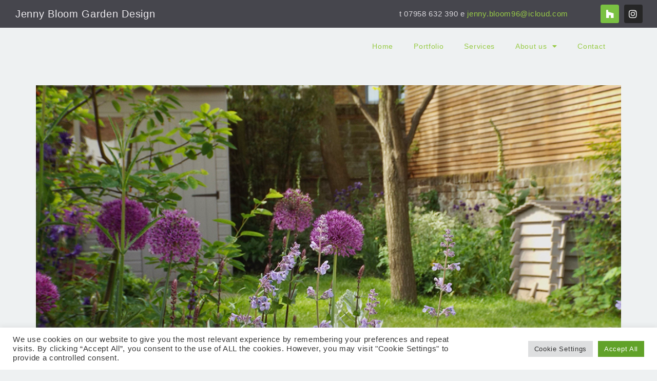

--- FILE ---
content_type: text/css
request_url: https://www.jennybloom.co.uk/wp-content/uploads/elementor/css/post-8.css?ver=1764950479
body_size: 427
content:
.elementor-kit-8{--e-global-color-primary:#430F84;--e-global-color-secondary:#98CB46;--e-global-color-text:#7A7A7A;--e-global-color-accent:#98CB46;--e-global-typography-primary-font-family:"Source Sans Pro";--e-global-typography-primary-font-weight:600;--e-global-typography-secondary-font-family:"Source Sans Pro";--e-global-typography-secondary-font-weight:400;--e-global-typography-text-font-family:"Source Sans Pro";--e-global-typography-text-font-weight:400;--e-global-typography-accent-font-family:"Source Sans Pro";--e-global-typography-accent-font-weight:500;color:#2D2C2C;font-family:"Helvetica", Sans-serif;text-decoration:none;line-height:1.9em;letter-spacing:0.7px;}.elementor-kit-8 e-page-transition{background-color:#FFBC7D;}.elementor-kit-8 a{color:#98CB46;font-family:"Helvetica", Sans-serif;line-height:1.9em;letter-spacing:0.7px;}.elementor-kit-8 a:hover{color:#B0B3AD;}.elementor-kit-8 h1{color:#98CB46;}.elementor-kit-8 h2{color:#430F84;font-family:"Helvetica", Sans-serif;font-weight:100;text-decoration:none;}.elementor-kit-8 h3{color:#98CB46;}.elementor-kit-8 h4{color:#98CB46;}.elementor-kit-8 h5{color:#2D2C2C;}.elementor-kit-8 h6{color:#2D2C2C;font-family:"Helvetica", Sans-serif;font-size:12px;font-weight:300;}.elementor-section.elementor-section-boxed > .elementor-container{max-width:1140px;}.e-con{--container-max-width:1140px;}.elementor-widget:not(:last-child){margin-block-end:20px;}.elementor-element{--widgets-spacing:20px 20px;--widgets-spacing-row:20px;--widgets-spacing-column:20px;}{}h1.entry-title{display:var(--page-title-display);}@media(max-width:1024px){.elementor-section.elementor-section-boxed > .elementor-container{max-width:1024px;}.e-con{--container-max-width:1024px;}}@media(max-width:767px){.elementor-section.elementor-section-boxed > .elementor-container{max-width:767px;}.e-con{--container-max-width:767px;}}

--- FILE ---
content_type: text/css
request_url: https://www.jennybloom.co.uk/wp-content/uploads/elementor/css/post-2133.css?ver=1764950479
body_size: 673
content:
.elementor-2133 .elementor-element.elementor-element-f4c0dd4 > .elementor-container > .elementor-column > .elementor-widget-wrap{align-content:flex-start;align-items:flex-start;}.elementor-2133 .elementor-element.elementor-element-f4c0dd4:not(.elementor-motion-effects-element-type-background), .elementor-2133 .elementor-element.elementor-element-f4c0dd4 > .elementor-motion-effects-container > .elementor-motion-effects-layer{background-color:#46464D;}.elementor-2133 .elementor-element.elementor-element-f4c0dd4 > .elementor-container{min-height:0px;}.elementor-2133 .elementor-element.elementor-element-f4c0dd4{transition:background 0.3s, border 0.3s, border-radius 0.3s, box-shadow 0.3s;margin-top:0px;margin-bottom:0px;padding:0px 0px 0px 0px;}.elementor-2133 .elementor-element.elementor-element-f4c0dd4 > .elementor-background-overlay{transition:background 0.3s, border-radius 0.3s, opacity 0.3s;}.elementor-2133 .elementor-element.elementor-element-14ba40d > .elementor-widget-wrap > .elementor-widget:not(.elementor-widget__width-auto):not(.elementor-widget__width-initial):not(:last-child):not(.elementor-absolute){margin-bottom:50px;}.elementor-2133 .elementor-element.elementor-element-8c164ed > .elementor-widget-container{padding:0px 0px 0px 20px;}.elementor-2133 .elementor-element.elementor-element-8c164ed{text-align:left;}.elementor-2133 .elementor-element.elementor-element-8c164ed .elementor-heading-title{font-size:20px;color:#EDEBEF;}.elementor-2133 .elementor-element.elementor-element-c1885d9 > .elementor-widget-container{padding:015px 0px -15px 0px;}.elementor-2133 .elementor-element.elementor-element-c1885d9{text-align:right;font-size:15px;color:#DAD8DD;}.elementor-2133 .elementor-element.elementor-element-aaf7981{--grid-template-columns:repeat(0, auto);--icon-size:18px;--grid-column-gap:5px;--grid-row-gap:0px;}.elementor-2133 .elementor-element.elementor-element-aaf7981 .elementor-widget-container{text-align:right;}.elementor-2133 .elementor-element.elementor-element-aaf7981 > .elementor-widget-container{margin:-1px -1px -1px -1px;padding:0px 10px 0px 0px;}.elementor-2133 .elementor-element.elementor-element-a4559c3 .elementor-menu-toggle{margin:0 auto;}.elementor-theme-builder-content-area{height:400px;}.elementor-location-header:before, .elementor-location-footer:before{content:"";display:table;clear:both;}@media(max-width:1024px){.elementor-2133 .elementor-element.elementor-element-8c164ed > .elementor-widget-container{padding:0px 0px 0px 0px;}.elementor-2133 .elementor-element.elementor-element-f769c09 > .elementor-element-populated{margin:0px 0px 0px 0px;--e-column-margin-right:0px;--e-column-margin-left:0px;padding:0px 0px 0px 0px;}}@media(min-width:768px){.elementor-2133 .elementor-element.elementor-element-14ba40d{width:54.378%;}.elementor-2133 .elementor-element.elementor-element-69650bd{width:32.899%;}.elementor-2133 .elementor-element.elementor-element-f769c09{width:12%;}}@media(max-width:1024px) and (min-width:768px){.elementor-2133 .elementor-element.elementor-element-14ba40d{width:40%;}.elementor-2133 .elementor-element.elementor-element-69650bd{width:48%;}}@media(max-width:767px){.elementor-2133 .elementor-element.elementor-element-8c164ed > .elementor-widget-container{margin:10px 0px 0px 0px;padding:0px 0px 0px 5px;}.elementor-2133 .elementor-element.elementor-element-8c164ed{text-align:left;}.elementor-2133 .elementor-element.elementor-element-c1885d9 > .elementor-widget-container{margin:0px 0px 0px 0px;padding:0px 0px 0px 10px;}.elementor-2133 .elementor-element.elementor-element-c1885d9{columns:1;text-align:left;}.elementor-2133 .elementor-element.elementor-element-f769c09 > .elementor-element-populated{margin:0px 0px 10px 0px;--e-column-margin-right:0px;--e-column-margin-left:0px;}.elementor-2133 .elementor-element.elementor-element-aaf7981 > .elementor-widget-container{padding:0px 5px 0px 0px;}}

--- FILE ---
content_type: text/css
request_url: https://www.jennybloom.co.uk/wp-content/uploads/elementor/css/post-2128.css?ver=1764950479
body_size: 658
content:
.elementor-2128 .elementor-element.elementor-element-e5f7058 > .elementor-container > .elementor-column > .elementor-widget-wrap{align-content:center;align-items:center;}.elementor-2128 .elementor-element.elementor-element-e5f7058:not(.elementor-motion-effects-element-type-background), .elementor-2128 .elementor-element.elementor-element-e5f7058 > .elementor-motion-effects-container > .elementor-motion-effects-layer{background-color:#2d2d2d;}.elementor-2128 .elementor-element.elementor-element-e5f7058 > .elementor-container{min-height:90px;}.elementor-2128 .elementor-element.elementor-element-e5f7058{transition:background 0.3s, border 0.3s, border-radius 0.3s, box-shadow 0.3s;}.elementor-2128 .elementor-element.elementor-element-e5f7058 > .elementor-background-overlay{transition:background 0.3s, border-radius 0.3s, opacity 0.3s;}.elementor-2128 .elementor-element.elementor-element-3b68d5b > .elementor-widget-container{padding:0px 0px 0px 15px;}.elementor-2128 .elementor-element.elementor-element-3b68d5b .elementor-icon-list-icon i{color:#98CB46;transition:color 0.3s;}.elementor-2128 .elementor-element.elementor-element-3b68d5b .elementor-icon-list-icon svg{fill:#98CB46;transition:fill 0.3s;}.elementor-2128 .elementor-element.elementor-element-3b68d5b{--e-icon-list-icon-size:16px;--e-icon-list-icon-align:center;--e-icon-list-icon-margin:0 calc(var(--e-icon-list-icon-size, 1em) * 0.125);--icon-vertical-offset:0px;}.elementor-2128 .elementor-element.elementor-element-3b68d5b .elementor-icon-list-icon{padding-inline-end:10px;}.elementor-2128 .elementor-element.elementor-element-3b68d5b .elementor-icon-list-item > .elementor-icon-list-text, .elementor-2128 .elementor-element.elementor-element-3b68d5b .elementor-icon-list-item > a{font-weight:bold;line-height:2.8em;}.elementor-2128 .elementor-element.elementor-element-3b68d5b .elementor-icon-list-text{color:#F9F1F1;transition:color 0.3s;}.elementor-2128 .elementor-element.elementor-element-06cd400{--grid-template-columns:repeat(0, auto);--icon-size:39px;--grid-column-gap:22px;--grid-row-gap:0px;}.elementor-2128 .elementor-element.elementor-element-06cd400 .elementor-widget-container{text-align:right;}.elementor-2128 .elementor-element.elementor-element-06cd400 .elementor-social-icon{background-color:rgba(255,255,255,0);--icon-padding:0em;}.elementor-2128 .elementor-element.elementor-element-06cd400 .elementor-social-icon i{color:rgba(255,255,255,0.32);}.elementor-2128 .elementor-element.elementor-element-06cd400 .elementor-social-icon svg{fill:rgba(255,255,255,0.32);}.elementor-2128 .elementor-element.elementor-element-06cd400 .elementor-social-icon:hover{background-color:rgba(255,255,255,0);}.elementor-2128 .elementor-element.elementor-element-06cd400 .elementor-social-icon:hover i{color:#00ce1b;}.elementor-2128 .elementor-element.elementor-element-06cd400 .elementor-social-icon:hover svg{fill:#00ce1b;}.elementor-2128 .elementor-element.elementor-element-fc59419{transition:background 0.3s, border 0.3s, border-radius 0.3s, box-shadow 0.3s;}.elementor-2128 .elementor-element.elementor-element-fc59419 > .elementor-background-overlay{transition:background 0.3s, border-radius 0.3s, opacity 0.3s;}.elementor-2128 .elementor-element.elementor-element-111d205{text-align:center;font-size:12px;color:#0F0D0D;}.elementor-theme-builder-content-area{height:400px;}.elementor-location-header:before, .elementor-location-footer:before{content:"";display:table;clear:both;}@media(max-width:1024px){.elementor-2128 .elementor-element.elementor-element-e5f7058{padding:10px 20px 10px 20px;}}@media(max-width:767px){.elementor-2128 .elementor-element.elementor-element-e5f7058{padding:20px 20px 00px 20px;}.elementor-2128 .elementor-element.elementor-element-06cd400 .elementor-widget-container{text-align:center;}.elementor-2128 .elementor-element.elementor-element-06cd400 > .elementor-widget-container{padding:0px 0px 20px 0px;}.elementor-2128 .elementor-element.elementor-element-06cd400{--icon-size:20px;}}

--- FILE ---
content_type: text/css
request_url: https://www.jennybloom.co.uk/wp-content/themes/everest-child/assets/css/style.css?ver=1.8.1
body_size: -12
content:
@import "../../../everest/assets/css/style.min.css";

/* Your CSS code goes here
-------------------------------------- */


--- FILE ---
content_type: text/css
request_url: https://www.jennybloom.co.uk/wp-content/themes/everest/assets/css/style.min.css
body_size: 6263
content:
/*! everest - v5.2.0 - 09-03-2020 */
.content-box{-webkit-box-sizing:content-box;-moz-box-sizing:content-box;box-sizing:content-box}body{font-size:13px}h1,h2,h3,h4,h5,h6{margin-top:15px;margin-bottom:15px}.media{margin-top:30px}.media:first-child{margin-top:0}.navbar.navbar-default{margin:0;background:0 0;border-color:#eee}.navbar.navbar-default .nav{margin-top:0;margin-bottom:0}.navbar.navbar-default .nav ul.sub-menu{list-style:none outside none}.navbar.navbar-default .nav ul.sub-menu li{display:block;position:relative}.navbar-collapse{border:none;-webkit-box-shadow:none;box-shadow:none;padding-right:0;padding-left:0}.form-control:focus,.form-control:focus+span .btn{box-shadow:none}@media print{*{text-shadow:none!important;color:#000!important;background:0 0!important;box-shadow:none!important}a,a:visited{text-decoration:none}a[href]:after{content:""}abbr[title]:after{content:""}.ir a:after,a[href^="javascript:"]:after,a[href^="#"]:after{content:""}}.uneditable-input,button,input[type=time],input[type=week],input[type=number],input[type=email],input[type=url],input[type=search],input[type=tel],input[type=color],input[type=submit],input[type=text],input[type=password],input[type=datetime],input[type=datetime-local],input[type=date],input[type=month],textarea{padding:8px 12px}.button,.button.size-large,.button.size-small,.button.size-xl,.button.size-xxl,.form .field{border-radius:0;-moz-border-radius:0;-webkit-border-radius:0}.button,.button.size-large,.button.size-small,.button.size-xl,.button.size-xxl{border:2px solid;border-radius:0;-webkit-transition:all .5s ease;transition:all .5s ease}.button.size-large:hover,.button.size-small:hover,.button.size-xl:hover,.button.size-xxl:hover,.button:hover{-webkit-transition:all .5s ease;transition:all .5s ease}a{-webkit-transition:color .3s linear;transition:color .3s linear}ul{list-style-type:square}h1,h2,h3,h4,h5,h6{line-height:1.5em}h1 a,h2 a,h3 a,h4 a,h5 a,h6 a{color:inherit}#breadcrumbs a{color:inherit}#breadcrumbs .separator:before{content:'\002F\002F\002F';margin-left:5px;margin-right:5px}.pb-widget-title,.sd-title,.title-comments,.title-respond,.widget-title{position:relative}.pb-widget-title:after,.sd-title:after,.title-comments:after,.title-respond:after,.widget-title:after{border-style:solid;border-width:2px 0 0;content:"";display:block;height:0;left:0;position:absolute;width:10%;max-width:40px}.align-pagination{text-align:center}.align-pagination .pagination>li{display:inline-block;margin-right:5px;margin-left:5px}.align-pagination .pagination>li>a,.align-pagination .pagination>li>span{font-weight:700;background-color:transparent;border-color:#E2E2E2;border-width:2px;color:#8B8B8B}.align-pagination .pagination>li>a:focus,.align-pagination .pagination>li>a:hover,.align-pagination .pagination>li>span:focus,.align-pagination .pagination>li>span:hover{background-color:#FFF}.align-pagination .pagination>li:first-child>a,.align-pagination .pagination>li:first-child>span,.align-pagination .pagination>li:last-child>a,.align-pagination .pagination>li:last-child>span{border-radius:0;-moz-border-radius:0;-webkit-border-radius:0}.align-pagination .pagination>.active a{background-color:transparent}.pojo-loading-wrap,.pojo-loadmore-wrap{clear:both;text-align:center;padding:30px 0;overflow:hidden}.pojo-loading-wrap .button,.pojo-loadmore-wrap .button{background-color:transparent;border-width:2px;border-style:solid;border-radius:0;-moz-border-radius:0;-webkit-border-radius:0}.pojo-loading-wrap .pojo-loading,.pojo-loadmore-wrap .pojo-loading{text-align:center;margin:0;border-width:2px;border-style:solid;cursor:pointer;display:inline-block;font-size:1em;line-height:1em;padding:8px 16px;vertical-align:middle}.pojo-loading-wrap .button,.pojo-loading-wrap .pojo-loading,.pojo-loadmore-wrap .button,.pojo-loadmore-wrap .pojo-loading{font-weight:700;text-transform:uppercase}.pojo-loading-wrap .pojo-loading:before,.pojo-loadmore-wrap .pojo-loading:before{content:'\f021';display:inline-block;font-family:FontAwesome;font-style:normal;font-weight:400;line-height:1;margin-right:5px;animation:2s linear 0s normal none infinite fa-spin;-webkit-animation:2s linear 0s normal none infinite fa-spin}ul.social-links{margin:0;padding:0;list-style:none!important}ul.social-links li{display:inline-block;margin-right:5px;margin-bottom:5px}ul.social-links li a{display:block}ul.social-links li a .social-icon:before{line-height:26px;font-size:15px;font-weight:400;color:#FFF;font-family:fontawesome;display:block;text-align:center;width:26px;height:26px;-webkit-transition:all .3s linear;transition:all .3s linear}ul.social-links li a:hover .social-icon:before{background-color:#3A3A3A;-webkit-transition:all .3s linear;transition:all .3s linear}ul.social-links li.social-facebook .social-icon:before{content:"\f09a";background-color:#3B5998}ul.social-links li.social-twitter .social-icon:before{content:"\f099";background-color:#00A0D1}ul.social-links li.social-googleplus .social-icon:before{content:"\f0d5";background-color:#dd4b39}ul.social-links li.social-youtube .social-icon:before{content:"\f16a";background-color:#b00}ul.social-links li.social-linkedin .social-icon:before{content:"\f0e1";background-color:#4875B4}ul.social-links li.social-pinterest .social-icon:before{content:"\f0d2";background-color:#cb2027}ul.social-links li.social-github .social-icon:before{content:"\f09b";background-color:#4B3831}ul.social-links li.social-instagram .social-icon:before{content:"\f16d";background-color:#517fa4}ul.social-links li.social-vimeo .social-icon:before{content:"\f194";background-color:#6DCEEE}ul.social-links li.social-flickr .social-icon:before{content:"\f16e";background-color:#ff0084}ul.social-links li.social-foursquare .social-icon:before{content:"\f180";background-color:#0072b1}ul.social-links li.social-dribbble .social-icon:before{content:"\f17d";background-color:#ea4c89}ul.social-links li.social-tumblr .social-icon:before{content:"\f173";background-color:#32506d}ul.social-links li.social-contact .social-icon:before{content:"\f129";background-color:#1D9E74}ul.social-links li.social-rss .social-icon:before{content:"\f09e";background-color:#FE9900}.isotope,.isotope .isotope-item{-webkit-transition:.8s;transition:.8s}.isotope{-webkit-transition-property:height,width;-moz-transition-property:height,width;-ms-transition-property:height,width;-o-transition-property:height,width;transition-property:height,width}.isotope .isotope-item{-webkit-transition-property:-webkit-transform,opacity;-moz-transition-property:-moz-transform,opacity;-ms-transition-property:-ms-transform,opacity;-o-transition-property:-o-transform,opacity;transition-property:transform,opacity}.isotope .isotope-item.no-transition,.isotope.no-transition,.isotope.no-transition .isotope-item{-webkit-transition-duration:0s;transition-duration:0s}.form-search{padding-bottom:0}.form-search button{background:0 0;border:0 none;color:#ccc;margin:0;padding:0;position:absolute;right:0;top:0;bottom:0;width:35px}.form-search button:hover{color:#999}#header:after,#header:before,.sticky-header:after,.sticky-header:before{content:" ";display:table}#header:after,.sticky-header:after{clear:both}#header.logo-right .logo,.sticky-header.logo-right .logo{float:right;overflow:hidden;max-width:300px}#header.logo-right .nav-main,.sticky-header.logo-right .nav-main{float:left}#header.logo-left .logo,.sticky-header.logo-left .logo{float:left;overflow:hidden;max-width:300px}#header.logo-left .nav-main,.sticky-header.logo-left .nav-main{float:right}.sticky-header{display:none;margin:auto;opacity:.98;left:0;right:0;-webkit-box-sizing:content-box;-moz-box-sizing:content-box;box-sizing:content-box;z-index:9998}.sticky-header .logo{overflow:hidden;max-height:60px;padding:15px 0;margin:0}.sticky-header .sf-menu>li.pojo-menu-search,.sticky-header .sf-menu>li>a{line-height:60px}.sticky-header .sf-menu>li.sfHover>ul,.sticky-header .sf-menu>li:hover>ul{top:60px}.sticky-header .menu-no-found{line-height:60px}body.admin-bar .sticky-header{top:32px!important}.sf-menu{margin:0;padding:0;list-style:none}.sf-menu ul{position:absolute;top:-999em;width:15em}.sf-menu ul li{width:100%}.sf-menu li{float:left;position:relative}.sf-menu li a{display:block;position:relative;padding:0 1.5em;text-decoration:none;z-index:2}.sf-menu li.active,.sf-menu li.current-menu-ancestor,.sf-menu li.current-menu-item,.sf-menu li.current-menu-parent,.sf-menu li.current_page_ancestor,.sf-menu li.current_page_item,.sf-menu li.current_page_paren,.sf-menu li:hover{visibility:inherit}.sf-menu li.sfHover,.sf-menu li:hover{outline:0}.sf-menu li.sfHover ul,.sf-menu li:hover ul{left:0;z-index:99}.sf-menu a:active,.sf-menu a:focus,.sf-menu a:hover{outline:0}.sf-menu .sub-menu li{height:auto!important;line-height:1em!important;border-top:none}.sf-menu .sub-menu li a{height:auto!important}.sf-menu .sub-menu li a:hover{opacity:.8}ul.sf-menu li li.sfHover li ul,ul.sf-menu li li:hover li ul,ul.sf-menu li.sfHover li ul,ul.sf-menu li:hover li ul{top:-999em}.sf-menu li.sfHover ul,.sf-menu li:hover ul{left:0;z-index:99}ul.sf-menu li li li.sfHover ul,ul.sf-menu li li li:hover ul,ul.sf-menu li li.sfHover ul,ul.sf-menu li li:hover ul{left:15em;top:0}.sf-menu *{margin:0;padding:0;list-style:none}.sf-menu>li>a>span.sf-sub-indicator{display:none}.navbar-toggle{background-color:transparent;border:0 none;margin:0;-webkit-border-radius:0;-moz-border-radius:0;border-radius:0}.navbar-toggle:focus,.navbar-toggle:hover{background-color:transparent}.nav-main{float:right;max-width:80%}.nav-main .navbar-collapse .mobile-menu{list-style:none outside none;margin:0;padding:0}.nav-main .navbar-collapse .mobile-menu>li{display:block;margin:0;padding:0}.nav-main .navbar-collapse .mobile-menu>li a{border-top:1px solid rgba(0,0,0,.2);padding:5px 15px;display:block}.nav-main .navbar-collapse .mobile-menu .sub-menu{list-style:none outside none;margin:0;padding:0}#page-header{margin-left:auto;margin-right:auto;overflow:hidden;width:100%;-webkit-box-sizing:content-box;-moz-box-sizing:content-box;box-sizing:content-box;z-index:1}#page-header:after,#page-header:before{content:" ";display:table}#page-header:after{clear:both}#page-header .title-primary{float:none!important;text-align:center}#page-header .title-primary span{border-style:solid;border-width:2px;padding:10px 30px;line-height:1em}#page-header .breadcrumbs{display:none}#page-header.at-rev-slider,#page-header.pojo-slideshow-wrap,#page-header.rev-slider-wrap,#page-header.slideshow-wrap{height:auto;padding:0}.layout-section #primary>.container{padding:0;margin:0;width:100%;max-width:100%}.layout-section #primary>.container #content{margin:0}.layout-section #primary>.container #content:after,.layout-section #primary>.container #content:before{content:" ";display:table}.layout-section #primary>.container #content:after{clear:both}.layout-section #primary>.container #content #main{margin:0}.layout-section #primary>.container #content #main header.container{padding:0 15px}.layout-section #primary>.container #content #main #grid-items.row,.layout-section #primary>.container #content #main #masonry-items.row{margin:0}#primary #content #main{margin-top:40px;margin-bottom:40px}#primary #content #main header.container{padding:0;margin:0 auto}#primary #content #main header.container #breadcrumbs{max-width:50%;float:right;margin-bottom:40px}#primary #content #main header.container .page-title{max-width:50%;float:left;margin-bottom:40px}#primary #content #main header.container .page-title h1{margin:0}#primary #content #main.sidebar-left{float:right}#primary #content #main .entry-meta{font-size:0;line-height:0;margin-top:15px;font-weight:700}#primary #content #main .entry-meta span{font-size:12px;line-height:30px;color:#818181;margin-left:7px}#primary #content #main .entry-meta span a{color:inherit}#primary #content #main .entry-meta span a:hover{text-decoration:underline}#primary #content #main .entry-meta span:before{content:'\002F\002F\002F';margin-right:7px}#primary #content #main .entry-meta span:first-child{margin-left:0}#primary #content #main .entry-meta span:first-child:before{content:'';margin-right:0}#primary .entry-categories,#primary .entry-tags{margin-top:15px}#primary .entry-categories a,#primary .entry-tags a{border:1px solid #eee;color:#999;display:inline-block;font-size:12px!important;line-height:20px;margin-bottom:8px;padding:2px 10px}#primary .entry-categories a:hover,#primary .entry-tags a:hover{background:#999;color:#FFF}.single #primary #content #main .entry-meta{margin-top:0;margin-bottom:40px}.media-heading{margin-top:10px}.media .pull-left{margin-right:15px;max-width:50%}.small-thumbnail{margin-bottom:30px}.small-thumbnail .inbox{background-color:#FFF;border-color:#E2E2E2;border-width:0 2px 0 0;border-style:solid;-webkit-transition:all .5s ease;transition:all .5s ease;overflow:hidden}.small-thumbnail .inbox .media-body{padding:15px}.grid-item{margin-bottom:30px}.grid-item .inbox{background-color:#FFF;border-bottom-color:#E2E2E2;border-bottom-width:2px;border-bottom-style:solid;text-align:center;-webkit-transition:all .5s ease;transition:all .5s ease}.grid-item .inbox .caption{padding-left:15px;padding-right:15px;padding-bottom:5px}.grid-item .inbox .caption .grid-heading{margin-top:20px;margin-bottom:15px}.grid-item .inbox .caption .grid-heading small{display:block}.grid-item .inbox .caption p{margin-bottom:20px}.grid-item .inbox .caption .entry-meta{margin-top:0;margin-bottom:15px}.image-link{display:block;position:relative;overflow:hidden;-webkit-transition:opacity .7s ease-in-out;transition:opacity .7s ease-in-out}.image-link img{-webkit-transition:all .5s ease;transition:all .5s ease}.image-link:hover img{opacity:.2;-moz-transform:scale(1.06);-webkit-transform:scale(1.06);-o-transform:scale(1.06);-ms-transform:scale(1.06);transform:scale(1.06)}.image-link:hover .overlay-image{opacity:1}.image-link:hover .overlay-image+.overlay-title{opacity:1}.image-link .overlay-image{height:100%;width:100%;position:absolute;top:0;left:0;opacity:0;-webkit-transition:all .3s ease-in .1s;transition:all .3s ease-in .1s}.image-link .overlay-image+.overlay-title{position:absolute;bottom:0;left:0;right:0;top:0;margin:auto;width:auto;height:20px;line-height:20px;text-align:center;opacity:0}.image-link .overlay-image+.overlay-title figcaption{border-style:solid;border-width:2px;font-size:16px;font-weight:700;padding:10px 15px;display:inline-block}.masonry-item{float:left;padding:15px 15px 0}.category-filters{margin:0 0 30px;padding:0;list-style:none;text-align:center;line-height:0;font-size:0}.category-filters:after,.category-filters:before{content:" ";display:table}.category-filters:after{clear:both}.category-filters li{display:inline-block}.category-filters li a{color:#8B8B8B;border-color:#E2E2E2;border-style:solid;border-width:2px;display:block;line-height:2.5em;font-size:14px;font-weight:700;padding:0 21px;margin:0 3px 6px;outline:0;-webkit-transition:all .3s ease-in .1s;transition:all .3s ease-in .1s}.gallery-item.grid-item .caption{text-align:center}.square-item.grid-item{margin-bottom:0}.square-item.grid-item .caption{padding-left:auto;padding-right:auto;padding-bottom:0}.square-item.grid-item .caption.overlay-title{height:2em;line-height:1em}.square-item.grid-item .caption h4.grid-heading{margin-top:0;margin-bottom:0;line-height:1em}.square-item.grid-item .caption h4.grid-heading small{display:block;margin-top:10px}.single-post .post{background-color:#FFF;padding:40px}.recent-post.media{margin-top:15px}.recent-post.media .pull-left{max-width:25%}.recent-post.media .media-body{font-size:13px;line-height:1.5em;padding-bottom:0}.recent-post.media .media-body .media-heading{margin-top:0}.row.gallery-style-square{margin-left:0;margin-right:0}.single-gallery-content-left header.container #breadcrumbs,.single-gallery-content-left header.container .page-title,.single-gallery-content-right header.container #breadcrumbs,.single-gallery-content-right header.container .page-title{float:none!important;max-width:100%!important;margin-bottom:10px!important}.single-gallery-content-left .gallery-thumbnail{float:right}.single-gallery-content-left .gallery-content{float:left}.error404 #content article{text-align:center}.error404 #content article h1{font-size:100px}#sidebar{padding-top:40px;padding-bottom:40px}#sidebar .menu,#sidebar .sub-menu,#sidebar .sub-page-menu{margin:0;padding:0}#sidebar .menu li.current-menu-item>a,#sidebar .menu li.current_page_item>a,#sidebar .sub-menu li.current-menu-item>a,#sidebar .sub-menu li.current_page_item>a,#sidebar .sub-page-menu li.current-menu-item>a,#sidebar .sub-page-menu li.current_page_item>a{font-weight:700}#sidebar .widget,#sidebar-footer .widget{margin-bottom:20px}#sidebar .widget .widget-title,#sidebar-footer .widget .widget-title{margin-top:0}#sidebar ul,#sidebar-footer ul{padding:0}#sidebar ul li,#sidebar-footer ul li{list-style-type:disc;list-style-position:inside}#sidebar .row.isotope,#sidebar-footer .row.isotope{margin-right:-5px;margin-left:-5px}#sidebar .row.isotope .grid-item,#sidebar-footer .row.isotope .grid-item{padding-right:5px;padding-left:5px;margin-bottom:10px}#sidebar .row.isotope .grid-item .caption,#sidebar-footer .row.isotope .grid-item .caption{margin-top:5px}#sidebar .row.isotope .grid-item .caption .grid-heading,#sidebar-footer .row.isotope .grid-item .caption .grid-heading{margin-top:0;margin-bottom:5px;line-height:1em;font-size:1em}#sidebar .recent-post.media,#sidebar-footer .recent-post.media{margin-top:10px;margin-bottom:0}#sidebar .recent-post.media:first-child,#sidebar-footer .recent-post.media:first-child{margin-top:0}#sidebar .recent-post .inbox,#sidebar-footer .recent-post .inbox{background-color:transparent;border-width:0}#sidebar .recent-post .inbox .media-body,#sidebar-footer .recent-post .inbox .media-body{padding:0}#sidebar .recent-post .media-heading,#sidebar-footer .recent-post .media-heading{margin-top:5px;margin-bottom:5px;line-height:1.2em;font-size:.9em}#sidebar .recent-post.small-thumbnail .pull-left,#sidebar-footer .recent-post.small-thumbnail .pull-left{margin-right:10px;max-width:20%}#sidebar .recent-post.small-thumbnail .media-heading,#sidebar-footer .recent-post.small-thumbnail .media-heading{margin-top:5px;font-size:14px;font-family:inherit;font-weight:700}#sidebar .recent-post.grid-item,#sidebar-footer .recent-post.grid-item{margin-bottom:10px}#sidebar .recent-post.grid-item.square-item,#sidebar-footer .recent-post.grid-item.square-item{margin-bottom:0}#sidebar .recent-galleries .image-link:hover img,#sidebar .recent-post .image-link:hover img,#sidebar-footer .recent-galleries .image-link:hover img,#sidebar-footer .recent-post .image-link:hover img{-moz-transform:none;-webkit-transform:none;-o-transform:none;-ms-transform:none;transform:none}#sidebar .recent-galleries .image-link .overlay-title,#sidebar .recent-post .image-link .overlay-title,#sidebar-footer .recent-galleries .image-link .overlay-title,#sidebar-footer .recent-post .image-link .overlay-title{display:none}.widget_tag_cloud a{border:1px solid #eee;color:#999;display:inline-block;font-size:12px!important;line-height:20px;margin-bottom:8px;padding:2px 10px}.widget_tag_cloud a:hover{background:#999;color:#FFF}#wp-calendar{width:100%;text-align:center}#wp-calendar caption{padding:4px;border:1px solid #ccc;border-bottom:none}#wp-calendar td,#wp-calendar th{border:1px solid #ccc;padding:4px;text-align:center}.opening-hours-wrap{overflow:hidden}.opening-hours-wrap .day-row{width:100%}.opening-hours-wrap .day-row .day-title{float:left;font-weight:700;width:30%}.opening-hours-wrap .day-row .day-time{float:right;width:70%;text-align:right}#footer #sidebar-footer{padding-top:30px}#footer #sidebar-footer .widget{margin-bottom:30px}#footer #sidebar-footer .widget-title{border-color:rgba(255,255,255,.2);margin:0 0 20px}#copyright{overflow:hidden}img{height:auto;max-width:100%;-webkit-box-sizing:border-box;-moz-box-sizing:border-box;box-sizing:border-box}img.alignleft{margin:10px 15px 10px 0}img.alignright{margin:10px 0 10px 15px}img.aligncenter{display:block;margin:10px auto 10px}.wp-caption{width:auto}.wp-caption p.wp-caption-text{font-size:.8em;line-height:2em;font-style:italic;margin-bottom:0}.wp-caption.alignleft{margin:10px 15px 10px 0}.wp-caption.alignright{margin:10px 0 10px 15px}.wp-caption.aligncenter{margin:10px auto 10px}.gallery{margin:0 auto}.gallery .gallery-item a{display:block}.gallery .gallery-item{display:inline-block;text-align:center;vertical-align:top;width:100%;padding:5px;margin:0!important}.gallery.gallery-columns-2 .gallery-item{max-width:50%}.gallery.gallery-columns-3 .gallery-item{max-width:33.33%}.gallery.gallery-columns-4 .gallery-item{max-width:25%}.gallery.gallery-columns-5 .gallery-item{max-width:20%}.gallery.gallery-columns-6 .gallery-item{max-width:16.66%}.gallery.gallery-columns-7 .gallery-item{max-width:14.28%}.gallery.gallery-columns-8 .gallery-item{max-width:12.5%}.gallery.gallery-columns-9 .gallery-item{max-width:11.11%}.gallery img{display:block;width:100%;height:auto;margin:0 auto;border:none!important;-webkit-transition:.4s;transition:.4s}.gallery img:hover{opacity:.7}.gallery .gallery-caption{margin:0}div.pp_default .pp_description{margin:5px 50px;text-align:center}#respond{margin:0}#commentform input[type=email],#commentform input[type=url],#commentform input[type=text],#commentform textarea{background-color:#F5F5F5;border-color:#F5F5F5;min-height:40px;margin-bottom:20px;width:100%}#commentform input[type=email]:focus,#commentform input[type=url]:focus,#commentform input[type=text]:focus,#commentform textarea:focus{border-color:#ccc}.commentlist{margin:0;padding:0;list-style:none}.commentlist ul{list-style:none}.commentlist ul li{padding-left:20px}.commentlist li{padding:0;margin:20px 0 0;border-bottom:1px solid #eee}.commentlist li cite{display:block;font-weight:700}.commentlist .media{margin-top:20px}.commentlist .media:first-child{margin-top:20px}.commentlist .media .media-body{padding:0}.commentlist .media .pull-left{margin-right:10px}.commentlist .children{margin-top:0;padding:0}.commentlist .comment-reply-link:before{content:"|";color:#999;margin-right:5px}.commentlist .comment-author{margin-bottom:5px}.commentlist .comment-author a.comment-edit-link,.commentlist .comment-author a.comment-reply-link,.commentlist .comment-author time{color:#999}.nav-main .pojo-menu-cart a.pojo-menu-cart-contents .icon-cart:before{content:'\f07a';font-family:fontawesome;margin-right:5px;height:auto;font-style:normal;font-weight:400}.nav-main .pojo-menu-cart a.pojo-menu-cart-contents>.amount,.nav-main .pojo-menu-cart a.pojo-menu-cart-contents>.items-cart{display:none}.nav-main .pojo-menu-cart li.cart-content a{line-height:16px!important;padding:15px;font-size:12px!important;border-bottom:1px solid #EEE}.nav-main .pojo-menu-cart li.cart-content a img{width:32px;height:32px;float:right;margin-left:10px}.nav-main .pojo-menu-cart li.cart-content a .cart-title{display:block}.nav-main .pojo-menu-cart li.cart-content a .product-quantity{display:block}.nav-main .pojo-menu-cart li.cart-checkout{padding:15px}.nav-main .pojo-menu-cart li.cart-checkout a{padding:8px 12px;border:1px solid;font-weight:700!important;line-height:1em!important}.nav-main .pojo-menu-cart li.cart-checkout .cart-link{float:left}.nav-main .pojo-menu-cart li.cart-checkout .checkout-link{float:right}.woocommerce #breadcrumbs,.woocommerce-page #breadcrumbs{max-width:50%;float:right;margin-bottom:40px}.woocommerce h1.page-title,.woocommerce-page h1.page-title{max-width:50%;float:left;margin-bottom:40px;margin-top:0}.woocommerce-page.single-product .product,.woocommerce.single-product .product{background-color:#FFF;padding:40px;overflow:hidden}.woocommerce-page.single-product .product #breadcrumbs,.woocommerce.single-product .product #breadcrumbs{max-width:100%;float:none;margin-bottom:20px}.woocommerce-page.woocommerce-account .entry-content,.woocommerce-page.woocommerce-cart .entry-content,.woocommerce-page.woocommerce-checkout .entry-content,.woocommerce.woocommerce-account .entry-content,.woocommerce.woocommerce-cart .entry-content,.woocommerce.woocommerce-checkout .entry-content{background-color:#FFF;padding:40px;overflow:hidden}.woocommerce ul.products li.product,.woocommerce-page ul.products li.product{margin-bottom:15px}.woocommerce ul.products li.product .inbox,.woocommerce-page ul.products li.product .inbox{background-color:#FFF;border-bottom-color:#E2E2E2;border-bottom-width:2px;border-bottom-style:solid;text-align:center;-webkit-transition:all .5s ease;transition:all .5s ease}.woocommerce ul.products li.product .inbox .image-link,.woocommerce-page ul.products li.product .inbox .image-link{display:block;position:relative;overflow:hidden;-webkit-transition:opacity .7s ease-in-out;transition:opacity .7s ease-in-out}.woocommerce ul.products li.product .inbox .image-link img,.woocommerce-page ul.products li.product .inbox .image-link img{margin:0;-webkit-transition:all .5s ease;transition:all .5s ease}.woocommerce ul.products li.product .inbox .image-link .overlay-image+.overlay-title .button,.woocommerce-page ul.products li.product .inbox .image-link .overlay-image+.overlay-title .button{background:0 0;box-shadow:none;text-shadow:none;border-radius:0;border:2px solid;font-size:16px;font-weight:700;padding:10px 15px;display:inline-block}.woocommerce ul.products li.product .inbox .image-link .overlay-image+.overlay-title .added_to_cart,.woocommerce-page ul.products li.product .inbox .image-link .overlay-image+.overlay-title .added_to_cart{display:block}.woocommerce ul.products li.product .inbox .image-link:hover img,.woocommerce-page ul.products li.product .inbox .image-link:hover img{opacity:.5;-moz-transform:scale(1.06);-webkit-transform:scale(1.06);-o-transform:scale(1.06);-ms-transform:scale(1.06);transform:scale(1.06)}.woocommerce ul.products li.product .inbox .image-link .onsale,.woocommerce-page ul.products li.product .inbox .image-link .onsale{margin:0;right:6px;top:6px}.woocommerce ul.products li.product .inbox .caption,.woocommerce-page ul.products li.product .inbox .caption{display:block;padding:20px 0}.woocommerce ul.products li.product .inbox .caption .product-title,.woocommerce-page ul.products li.product .inbox .caption .product-title{margin-top:0;margin-bottom:15px;padding:0}.woocommerce ul.products li.product .inbox .star-rating,.woocommerce-page ul.products li.product .inbox .star-rating{display:inline-block}.woocommerce ul.products li.product .inbox .price,.woocommerce-page ul.products li.product .inbox .price{display:block;margin-bottom:0}.woocommerce #content div.images img,.woocommerce div.product div.images img,.woocommerce-page #content div.images img,.woocommerce-page div.product div.images img{box-shadow:none}.woocommerce #content .summary p,.woocommerce div.product .summary p,.woocommerce-page #content .summary p,.woocommerce-page div.product .summary p{margin-bottom:20px}.woocommerce span.onsale,.woocommerce-page span.onsale{margin:0;left:46px;top:46px}.woocommerce #content div.quantity,.woocommerce div.quantity,.woocommerce-page #content div.quantity,.woocommerce-page div.quantity{border:1px solid #DBDBDB;overflow:hidden;width:auto;margin:0}.woocommerce #content div.quantity .minus,.woocommerce #content div.quantity .plus,.woocommerce #content div.quantity .qty,.woocommerce div.quantity .minus,.woocommerce div.quantity .plus,.woocommerce div.quantity .qty,.woocommerce-page #content div.quantity .minus,.woocommerce-page #content div.quantity .plus,.woocommerce-page #content div.quantity .qty,.woocommerce-page div.quantity .minus,.woocommerce-page div.quantity .plus,.woocommerce-page div.quantity .qty{position:relative;border:0 none;color:#333;float:left;font-size:12px;height:32px;margin:0;text-align:center;vertical-align:middle;box-shadow:none;border-radius:0}.woocommerce #content div.quantity .qty,.woocommerce div.quantity .qty,.woocommerce-page #content div.quantity .qty,.woocommerce-page div.quantity .qty{width:auto;max-width:60px}.woocommerce #content input.button,.woocommerce #respond input#submit,.woocommerce a.button,.woocommerce button.button,.woocommerce input.button,.woocommerce-page #content input.button,.woocommerce-page #respond input#submit,.woocommerce-page a.button,.woocommerce-page button.button,.woocommerce-page input.button{background:0 0;border:2px solid;border-radius:0;padding:8px 12px;box-shadow:none;text-decoration:none;text-shadow:none;-webkit-transition:all .5s ease;transition:all .5s ease}.woocommerce #content input.button:hover,.woocommerce #respond input#submit:hover,.woocommerce a.button:hover,.woocommerce button.button:hover,.woocommerce input.button:hover,.woocommerce-page #content input.button:hover,.woocommerce-page #respond input#submit:hover,.woocommerce-page a.button:hover,.woocommerce-page button.button:hover,.woocommerce-page input.button:hover{border:2px solid;border-radius:0;box-shadow:none;text-decoration:none;text-shadow:none}.woocommerce #content input.button.alt,.woocommerce #respond input#submit.alt,.woocommerce a.button.alt,.woocommerce button.button.alt,.woocommerce input.button.alt,.woocommerce-page #content input.button.alt,.woocommerce-page #respond input#submit.alt,.woocommerce-page a.button.alt,.woocommerce-page button.button.alt,.woocommerce-page input.button.alt{border:2px solid;border-radius:0;box-shadow:none;text-decoration:none;text-shadow:none;-webkit-transition:all .5s ease;transition:all .5s ease}.woocommerce #content input.button.alt:hover,.woocommerce #respond input#submit.alt:hover,.woocommerce a.button.alt:hover,.woocommerce button.button.alt:hover,.woocommerce input.button.alt:hover,.woocommerce-page #content input.button.alt:hover,.woocommerce-page #respond input#submit.alt:hover,.woocommerce-page a.button.alt:hover,.woocommerce-page button.button.alt:hover,.woocommerce-page input.button.alt:hover{background:0 0;border:2px solid;border-radius:0;padding:8px 12px;box-shadow:none;text-decoration:none;text-shadow:none}.woocommerce .woocommerce-error,.woocommerce .woocommerce-info,.woocommerce .woocommerce-message,.woocommerce-page .woocommerce-error,.woocommerce-page .woocommerce-info,.woocommerce-page .woocommerce-message{box-shadow:none;border-radius:0}.woocommerce #content table.cart td.actions .coupon .input-text,.woocommerce table.cart td.actions .coupon .input-text,.woocommerce-page #content table.cart td.actions .coupon .input-text,.woocommerce-page table.cart td.actions .coupon .input-text{padding:8px 12px}.woocommerce #content nav.woocommerce-pagination ul.page-numbers,.woocommerce nav.woocommerce-pagination ul.page-numbers,.woocommerce-page #content nav.woocommerce-pagination ul.page-numbers,.woocommerce-page nav.woocommerce-pagination ul.page-numbers{border-width:2px}.woocommerce #content nav.woocommerce-pagination ul.page-numbers li,.woocommerce nav.woocommerce-pagination ul.page-numbers li,.woocommerce-page #content nav.woocommerce-pagination ul.page-numbers li,.woocommerce-page nav.woocommerce-pagination ul.page-numbers li{border-width:2px}.woocommerce #content nav.woocommerce-pagination ul.page-numbers li a,.woocommerce #content nav.woocommerce-pagination ul.page-numbers li span,.woocommerce nav.woocommerce-pagination ul.page-numbers li a,.woocommerce nav.woocommerce-pagination ul.page-numbers li span,.woocommerce-page #content nav.woocommerce-pagination ul.page-numbers li a,.woocommerce-page #content nav.woocommerce-pagination ul.page-numbers li span,.woocommerce-page nav.woocommerce-pagination ul.page-numbers li a,.woocommerce-page nav.woocommerce-pagination ul.page-numbers li span{font-weight:700;padding:1em}@media (min-width:1280px){.square-item{width:20%}}@media (min-width:980px) and (max-width:1279px){.square-item{width:25%}}@media (min-width:768px) and (max-width:979px){.square-item{width:33.333%}}@media (min-width:768px) and (max-width:979px){.container{max-width:750px}.sf-menu li a{font-size:.85em!important;padding:0 .5em}}@media (min-width:768px){body.admin-bar #header{top:32px}body.pojo-title-bar #header{background-color:transparent!important;background-image:none!important;left:0;position:absolute;right:0;top:0;z-index:9999}body.pojo-title-bar #header:after,body.pojo-title-bar #header:before{content:" ";display:table}body.pojo-title-bar #header:after{clear:both}body.pojo-title-bar.admin-bar #header{top:32px}body.pojo-title-bar .sticky-header-running{position:absolute}}@media (max-width:767px){#header,.sticky-header{height:auto!important;opacity:1}#header.logo-right .logo,.sticky-header.logo-right .logo{float:none;margin-top:15px;margin-bottom:15px;padding:0;max-width:100%}#header.logo-right .logo:after,#header.logo-right .logo:before,.sticky-header.logo-right .logo:after,.sticky-header.logo-right .logo:before{content:" ";display:table}#header.logo-right .logo:after,.sticky-header.logo-right .logo:after{clear:both}#header.logo-right .logo a,.sticky-header.logo-right .logo a{display:block}#header.logo-right .logo .logo-img,#header.logo-right .logo .logo-txt,.sticky-header.logo-right .logo .logo-img,.sticky-header.logo-right .logo .logo-txt{float:right}#header.logo-right .logo .navbar-toggle,.sticky-header.logo-right .logo .navbar-toggle{float:left}#header.logo-right .nav-main,.sticky-header.logo-right .nav-main{float:none;max-width:100%}#header.logo-right .nav-main:after,#header.logo-right .nav-main:before,.sticky-header.logo-right .nav-main:after,.sticky-header.logo-right .nav-main:before{content:" ";display:table}#header.logo-right .nav-main:after,.sticky-header.logo-right .nav-main:after{clear:both}#header.logo-left .logo,.sticky-header.logo-left .logo{float:none;margin-top:15px;margin-bottom:15px;padding:0;max-width:100%}#header.logo-left .logo:after,#header.logo-left .logo:before,.sticky-header.logo-left .logo:after,.sticky-header.logo-left .logo:before{content:" ";display:table}#header.logo-left .logo:after,.sticky-header.logo-left .logo:after{clear:both}#header.logo-left .logo a,.sticky-header.logo-left .logo a{display:block}#header.logo-left .logo .logo-img,#header.logo-left .logo .logo-txt,.sticky-header.logo-left .logo .logo-img,.sticky-header.logo-left .logo .logo-txt{float:left}#header.logo-left .logo .navbar-toggle,.sticky-header.logo-left .logo .navbar-toggle{float:right}#header.logo-left .nav-main,.sticky-header.logo-left .nav-main{float:none;max-width:100%}#header.logo-left .nav-main:after,#header.logo-left .nav-main:before,.sticky-header.logo-left .nav-main:after,.sticky-header.logo-left .nav-main:before{content:" ";display:table}#header.logo-left .nav-main:after,.sticky-header.logo-left .nav-main:after{clear:both}#header .sf-menu a,.sticky-header .sf-menu a{line-height:1.5em}body.admin-bar .sticky-header{top:46px!important}#page-header{height:auto!important;font-size:1.4em;line-height:1.8em}#page-header .page-header-title.container{padding-top:40px!important;padding-bottom:40px}#page-header .title-primary{font-size:1em!important;line-height:1.5em!important;max-width:100%}#primary #content #main{margin-top:20px;margin-bottom:20px}#primary #content #main.sidebar-left,#primary #content #main.sidebar-right{float:none}#primary #content #main header.container #breadcrumbs,#primary #content #main header.container .page-title{float:none;margin:0;max-width:100%;line-height:2.5em!important;text-align:center}#primary #content #main header.container #breadcrumbs h1,#primary #content #main header.container .page-title h1{line-height:inherit;margin:15px 0}#primary #content #main .entry-meta{text-align:center}.overlay-plus{display:none}.grid-item.col-xs-12{width:50%}.square-item{width:50%}.single-post .post{padding:20px}.single-gallery-content-left .gallery-content,.single-gallery-content-left .gallery-thumbnail{float:none}.woocommerce #breadcrumbs,.woocommerce h1.page-title,.woocommerce-page #breadcrumbs,.woocommerce-page h1.page-title{max-width:100%;float:none;margin:0 0 20px;text-align:center}.woocommerce-page.single-product .product,.woocommerce.single-product .product{padding:20px}.woocommerce-page.woocommerce-account .entry-content,.woocommerce-page.woocommerce-cart .entry-content,.woocommerce-page.woocommerce-checkout .entry-content,.woocommerce.woocommerce-account .entry-content,.woocommerce.woocommerce-cart .entry-content,.woocommerce.woocommerce-checkout .entry-content{padding:20px}#sidebar .media.small-thumbnail .pull-left,#sidebar-footer .media.small-thumbnail .pull-left{float:left}#sidebar .square-item,#sidebar-footer .square-item{width:20%}#comments .media .pull-left{display:none}#comments #commentform input[type=email],#comments #commentform input[type=url],#comments #commentform input[type=text]{width:100%}#copyright{text-align:center}.alignleft,.alignright{float:none;margin-left:auto;margin-right:auto}img.alignleft{float:none;margin:0 auto 20px auto}img.alignright{float:none;margin:0 auto 20px auto}}@media (max-width:480px){body.admin-bar .sticky-header{top:0!important}#sidebar .media.small-thumbnail .pull-left,#sidebar-footer .media.small-thumbnail .pull-left{float:left}#sidebar .square-item,#sidebar-footer .square-item{width:20%}.media .pull-left,.media .pull-right{float:none;margin-left:0;margin-right:0;max-width:100%}.small-thumbnail .inbox{border-width:0 0 2px}.grid-item.col-xs-12,.square-item{width:100%}}